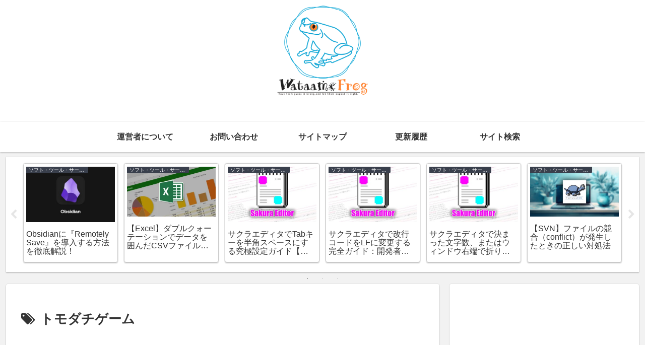

--- FILE ---
content_type: text/html; charset=utf-8
request_url: https://www.google.com/recaptcha/api2/aframe
body_size: 266
content:
<!DOCTYPE HTML><html><head><meta http-equiv="content-type" content="text/html; charset=UTF-8"></head><body><script nonce="Lp006jLiiqTcwJyQE3bv5g">/** Anti-fraud and anti-abuse applications only. See google.com/recaptcha */ try{var clients={'sodar':'https://pagead2.googlesyndication.com/pagead/sodar?'};window.addEventListener("message",function(a){try{if(a.source===window.parent){var b=JSON.parse(a.data);var c=clients[b['id']];if(c){var d=document.createElement('img');d.src=c+b['params']+'&rc='+(localStorage.getItem("rc::a")?sessionStorage.getItem("rc::b"):"");window.document.body.appendChild(d);sessionStorage.setItem("rc::e",parseInt(sessionStorage.getItem("rc::e")||0)+1);localStorage.setItem("rc::h",'1769885195005');}}}catch(b){}});window.parent.postMessage("_grecaptcha_ready", "*");}catch(b){}</script></body></html>

--- FILE ---
content_type: application/javascript; charset=utf-8
request_url: https://fundingchoicesmessages.google.com/f/AGSKWxUdtegXUYfReSsTGIW_dTqpb-ab82jISqdomDjc3lORqDzkQIyMP3ZyMdyaZn0vqYqwgfoSkBUL_LkdYC5KL9DPTdgICqpS7cWvs9TglYuoL9wIha2zhTgFWG1VLcK-eDCxinSg6A==?fccs=W251bGwsbnVsbCxudWxsLG51bGwsbnVsbCxudWxsLFsxNzY5ODg1MTkzLDk2MDAwMDAwXSxudWxsLG51bGwsbnVsbCxbbnVsbCxbNyw2LDldLG51bGwsMixudWxsLCJlbiIsbnVsbCxudWxsLG51bGwsbnVsbCxudWxsLDNdLCJodHRwczovL25vZG9hbWUubmV0L2FyY2hpdmVzL3RhZy8lRTMlODMlODglRTMlODMlQTIlRTMlODMlODAlRTMlODMlODElRTMlODIlQjIlRTMlODMlQkMlRTMlODMlQTAiLG51bGwsW1s4LCJGZjBSR0hUdW44SSJdLFs5LCJlbi1VUyJdLFsxOSwiMiJdLFsxNywiWzBdIl0sWzI0LCIiXSxbMjksImZhbHNlIl1dXQ
body_size: 221
content:
if (typeof __googlefc.fcKernelManager.run === 'function') {"use strict";this.default_ContributorServingResponseClientJs=this.default_ContributorServingResponseClientJs||{};(function(_){var window=this;
try{
var rp=function(a){this.A=_.t(a)};_.u(rp,_.J);var sp=function(a){this.A=_.t(a)};_.u(sp,_.J);sp.prototype.getWhitelistStatus=function(){return _.F(this,2)};var tp=function(a){this.A=_.t(a)};_.u(tp,_.J);var up=_.ed(tp),vp=function(a,b,c){this.B=a;this.j=_.A(b,rp,1);this.l=_.A(b,_.Qk,3);this.F=_.A(b,sp,4);a=this.B.location.hostname;this.D=_.Fg(this.j,2)&&_.O(this.j,2)!==""?_.O(this.j,2):a;a=new _.Qg(_.Rk(this.l));this.C=new _.eh(_.q.document,this.D,a);this.console=null;this.o=new _.np(this.B,c,a)};
vp.prototype.run=function(){if(_.O(this.j,3)){var a=this.C,b=_.O(this.j,3),c=_.gh(a),d=new _.Wg;b=_.hg(d,1,b);c=_.C(c,1,b);_.kh(a,c)}else _.hh(this.C,"FCNEC");_.pp(this.o,_.A(this.l,_.De,1),this.l.getDefaultConsentRevocationText(),this.l.getDefaultConsentRevocationCloseText(),this.l.getDefaultConsentRevocationAttestationText(),this.D);_.qp(this.o,_.F(this.F,1),this.F.getWhitelistStatus());var e;a=(e=this.B.googlefc)==null?void 0:e.__executeManualDeployment;a!==void 0&&typeof a==="function"&&_.Uo(this.o.G,
"manualDeploymentApi")};var wp=function(){};wp.prototype.run=function(a,b,c){var d;return _.v(function(e){d=up(b);(new vp(a,d,c)).run();return e.return({})})};_.Uk(7,new wp);
}catch(e){_._DumpException(e)}
}).call(this,this.default_ContributorServingResponseClientJs);
// Google Inc.

//# sourceURL=/_/mss/boq-content-ads-contributor/_/js/k=boq-content-ads-contributor.ContributorServingResponseClientJs.en_US.Ff0RGHTun8I.es5.O/d=1/exm=ad_blocking_detection_executable,kernel_loader,loader_js_executable,web_iab_tcf_v2_signal_executable/ed=1/rs=AJlcJMwj_NGSDs7Ec5ZJCmcGmg-e8qljdw/m=cookie_refresh_executable
__googlefc.fcKernelManager.run('\x5b\x5b\x5b7,\x22\x5b\x5bnull,\\\x22nodoame.net\\\x22,\\\x22AKsRol9ZquaXna6u1rlpbi8Mh8jeSmylxuV4DtCic07R9I2DoMifq53u8kBIGMuzRb2RzlQxe-fJDToGxYcyNHA2DM35qoEJvUkYROTpbOrJ5bMZKUah--__KaZI0wDwS9tgCLBglv_n29EZ7Rt06pT92m6qYdZ3Nw\\\\u003d\\\\u003d\\\x22\x5d,null,\x5b\x5bnull,null,null,\\\x22https:\/\/fundingchoicesmessages.google.com\/f\/AGSKWxVQLZV3MCZpJLk556hCt0CDuVs4WPTSpIYcmjMg9XXRN5EcfqooEvjOrDa7KWJ730RGOvx65u8pR1cXLk1jZ2xTvrCAuFt4DZfH2Jvi3uLwXd6AyvCVC4D1MoJgWRjRYDcE2v4zTA\\\\u003d\\\\u003d\\\x22\x5d,null,null,\x5bnull,null,null,\\\x22https:\/\/fundingchoicesmessages.google.com\/el\/AGSKWxUekFQ6WKHY-wR4h0VxREPmlhVL8QFMowxbhy5CRtnFVGqkle8-G-k2VRr9mRKn9lj_FCFOSY0pnF46in5_4ztcCb1YU62IwyGfsCWBiR1tBGUYUbBsJKZWe-1VeXOIQYYOvUREhg\\\\u003d\\\\u003d\\\x22\x5d,null,\x5bnull,\x5b7,6,9\x5d,null,2,null,\\\x22en\\\x22,null,null,null,null,null,3\x5d,null,\\\x22Privacy and cookie settings\\\x22,\\\x22Close\\\x22,null,null,null,\\\x22Managed by Google. Complies with IAB TCF. CMP ID: 300\\\x22\x5d,\x5b2,1\x5d\x5d\x22\x5d\x5d,\x5bnull,null,null,\x22https:\/\/fundingchoicesmessages.google.com\/f\/AGSKWxWae90KY7jKcuQ_7XSNKTLhExP6HVIQrqRSdQk-D8dv-uJ5-F9FO3vDr4h23Vheu70m0ZyXCYy26xPXdtWJj_KWgqTN7eji2nUz7XuQQl9ef9I2uZCsxEsp6BMQkii0NzPN6h01-A\\u003d\\u003d\x22\x5d\x5d');}

--- FILE ---
content_type: application/javascript; charset=utf-8
request_url: https://fundingchoicesmessages.google.com/f/AGSKWxXaryUJtC_H-KUQ8a8X5ueHAvlgxnKriEI5u-3oQHVU0WGsnWAK__FnmCydQjKbEW8qQp8hTYl4STHVcKgYbO2mr0Z2G4dBMz2Vq1KxB1E1sbMCYGuPsAeLNTETuEjse1xMT4Q1Qa8LKPs7SDZk9ykQlRel4CHwuVASBViUOyhULrttIsbnyo7KS7qX/_/zedo__jtads/&video_ads_-ad-unit./components/ads_
body_size: -1285
content:
window['b917099f-0ed0-443d-adfe-dd0f1bc96356'] = true;

--- FILE ---
content_type: application/javascript; charset=utf-8;
request_url: https://dalc.valuecommerce.com/app3?p=886270050&_s=https%3A%2F%2Fnodoame.net%2Farchives%2Ftag%2F%25E3%2583%2588%25E3%2583%25A2%25E3%2583%2580%25E3%2583%2581%25E3%2582%25B2%25E3%2583%25BC%25E3%2583%25A0&vf=iVBORw0KGgoAAAANSUhEUgAAAAMAAAADCAYAAABWKLW%2FAAAAMElEQVQYV2NkFGP4n5HhxzC%2FaT8D4%2FJw5v8PNr1iaG4UZWDcyNX1P%2BrZGYaHAqsYAB42D5hsUEZcAAAAAElFTkSuQmCC
body_size: 1342
content:
vc_linkswitch_callback({"t":"697e4e09","r":"aX5OCQAL_8wDhwntCooD7AqKC5aGQg","ub":"aX5OCAANp1cDhwntCooCsQqKC%2FBW7A%3D%3D","vcid":"m2wEKKCVOHA9eZl64z3sRK9um0s77yBLuUPMA8nhftfXnv0tYm4SyJdKpg9xefQ5rvxrLP45MYTmMzI1vTEJBqII9oppGsrvdkHflXGoUCPPtig6kP9Ix6j2f86MevFF_fDFiOn9vUs","vcpub":"0.786380","mini-shopping.yahoo.co.jp":{"a":"2821580","m":"2201292","g":"df3bbd8f8c"},"shopap.lenovo.com":{"a":"2680394","m":"218","g":"1d72e953a9","sp":"cid%3Djp%3Aaffiliate%3Adsry7f"},"shopping.geocities.jp":{"a":"2821580","m":"2201292","g":"df3bbd8f8c"},"beauty.rakuten.co.jp":{"a":"2762004","m":"3300516","g":"ca6fa7b58c"},"vector.co.jp":{"a":"2425375","m":"2296205","g":"8fdf5e6c8c"},"shopping.yahoo.co.jp":{"a":"2821580","m":"2201292","g":"df3bbd8f8c"},"approach.yahoo.co.jp":{"a":"2821580","m":"2201292","g":"df3bbd8f8c"},"www3.lenovo.com":{"a":"2680394","m":"218","g":"1d72e953a9","sp":"cid%3Djp%3Aaffiliate%3Adsry7f"},"paypaystep.yahoo.co.jp":{"a":"2821580","m":"2201292","g":"df3bbd8f8c"},"l":4,"paypaymall.yahoo.co.jp":{"a":"2821580","m":"2201292","g":"df3bbd8f8c"},"p":886270050,"valuecommerce.ne.jp":{"a":"2803077","m":"4","g":"c1889ad486"},"www.lenovo.com":{"a":"2680394","m":"218","g":"1d72e953a9","sp":"cid%3Djp%3Aaffiliate%3Adsry7f"},"s":3092274,"valuecommerce.com":{"a":"2803077","m":"4","g":"c1889ad486"}})